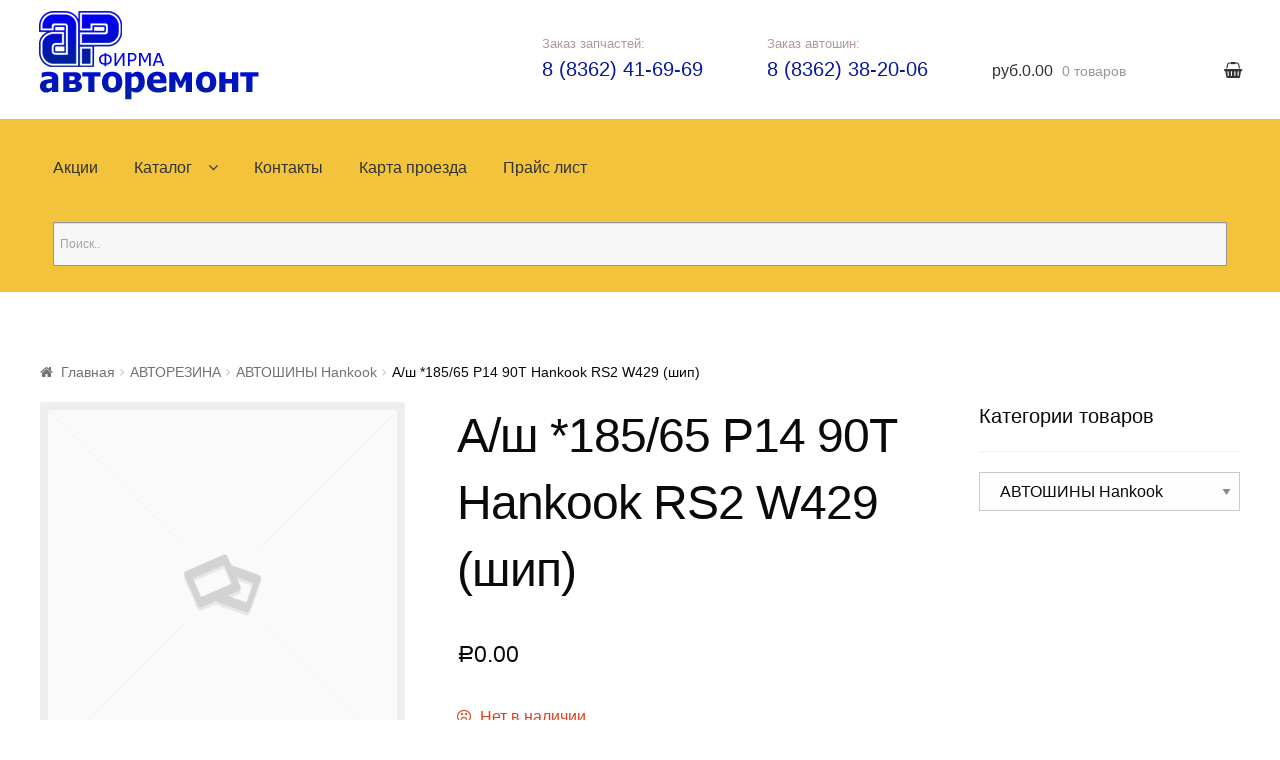

--- FILE ---
content_type: text/html; charset=UTF-8
request_url: https://avtoremont12.ru/product/a-sh-185-65-r14-90t-hankook-rs2-w429-ship-m/
body_size: 17026
content:
<!doctype html>
<html lang="ru-RU">
<head>
    <meta charset="UTF-8">
    <meta name="viewport" content="width=device-width, initial-scale=1, maximum-scale=1.0, user-scalable=no">
    <link rel="profile" href="http://gmpg.org/xfn/11">
    <link rel="pingback" href="https://avtoremont12.ru/xmlrpc.php">

    <link rel="shortcut icon" href="/wp-content/themes/storefront/images/favicon/favicon.ico" type="image/x-icon"/>
    <link rel="apple-touch-icon" sizes="57x57"
          href="/wp-content/themes/storefront/images/favicon/apple-touch-icon-57x57.png">
    <link rel="apple-touch-icon" sizes="60x60"
          href="/wp-content/themes/storefront/images/favicon/apple-touch-icon-60x60.png">
    <link rel="apple-touch-icon" sizes="72x72"
          href="/wp-content/themes/storefront/images/favicon/apple-touch-icon-72x72.png">
    <link rel="apple-touch-icon" sizes="76x76"
          href="/wp-content/themes/storefront/images/favicon/apple-touch-icon-76x76.png">
    <link rel="apple-touch-icon" sizes="114x114"
          href="/wp-content/themes/storefront/images/favicon/apple-touch-icon-114x114.png">
    <link rel="apple-touch-icon" sizes="120x120"
          href="/wp-content/themes/storefront/images/favicon/apple-touch-icon-120x120.png">
    <link rel="apple-touch-icon" sizes="144x144"
          href="/wp-content/themes/storefront/images/favicon/apple-touch-icon-144x144.png">
    <link rel="apple-touch-icon" sizes="152x152"
          href="/wp-content/themes/storefront/images/favicon/apple-touch-icon-152x152.png">
    <link rel="apple-touch-icon" sizes="180x180"
          href="/wp-content/themes/storefront/images/favicon/apple-touch-icon-180x180.png">
    <link rel="icon" type="image/png" href="/wp-content/themes/storefront/images/favicon/favicon-16x16.png"
          sizes="16x16">
    <link rel="icon" type="image/png" href="/wp-content/themes/storefront/images/favicon/favicon-32x32.png"
          sizes="32x32">
    <link rel="icon" type="image/png" href="/wp-content/themes/storefront/images/favicon/favicon-96x96.png"
          sizes="96x96">
    <link rel="icon" type="image/png" href="/wp-content/themes/storefront/images/favicon/android-chrome-192x192.png"
          sizes="192x192">
    <meta name="msapplication-square70x70logo" content="/wp-content/themes/storefront/images/favicon/smalltile.png"/>
    <meta name="msapplication-square150x150logo" content="/wp-content/themes/storefront/images/favicon/mediumtile.png"/>
    <meta name="msapplication-wide310x150logo" content="/wp-content/themes/storefront/images/favicon/widetile.png"/>
    <meta name="msapplication-square310x310logo" content="/wp-content/themes/storefront/images/favicon/largetile.png"/>

    <title>А/ш  *185/65 Р14  90Т Hankook RS2  W429 (шип) &#8211; «Фирма Авторемонт»</title>
<meta name='robots' content='max-image-preview:large' />
<link rel='dns-prefetch' href='//fonts.googleapis.com' />
<link rel="alternate" type="application/rss+xml" title="«Фирма Авторемонт» &raquo; Лента" href="https://avtoremont12.ru/feed/" />
<link rel="alternate" type="application/rss+xml" title="«Фирма Авторемонт» &raquo; Лента комментариев" href="https://avtoremont12.ru/comments/feed/" />
<script type="text/javascript">
window._wpemojiSettings = {"baseUrl":"https:\/\/s.w.org\/images\/core\/emoji\/14.0.0\/72x72\/","ext":".png","svgUrl":"https:\/\/s.w.org\/images\/core\/emoji\/14.0.0\/svg\/","svgExt":".svg","source":{"concatemoji":"https:\/\/avtoremont12.ru\/wp-includes\/js\/wp-emoji-release.min.js?ver=6.3.7"}};
/*! This file is auto-generated */
!function(i,n){var o,s,e;function c(e){try{var t={supportTests:e,timestamp:(new Date).valueOf()};sessionStorage.setItem(o,JSON.stringify(t))}catch(e){}}function p(e,t,n){e.clearRect(0,0,e.canvas.width,e.canvas.height),e.fillText(t,0,0);var t=new Uint32Array(e.getImageData(0,0,e.canvas.width,e.canvas.height).data),r=(e.clearRect(0,0,e.canvas.width,e.canvas.height),e.fillText(n,0,0),new Uint32Array(e.getImageData(0,0,e.canvas.width,e.canvas.height).data));return t.every(function(e,t){return e===r[t]})}function u(e,t,n){switch(t){case"flag":return n(e,"\ud83c\udff3\ufe0f\u200d\u26a7\ufe0f","\ud83c\udff3\ufe0f\u200b\u26a7\ufe0f")?!1:!n(e,"\ud83c\uddfa\ud83c\uddf3","\ud83c\uddfa\u200b\ud83c\uddf3")&&!n(e,"\ud83c\udff4\udb40\udc67\udb40\udc62\udb40\udc65\udb40\udc6e\udb40\udc67\udb40\udc7f","\ud83c\udff4\u200b\udb40\udc67\u200b\udb40\udc62\u200b\udb40\udc65\u200b\udb40\udc6e\u200b\udb40\udc67\u200b\udb40\udc7f");case"emoji":return!n(e,"\ud83e\udef1\ud83c\udffb\u200d\ud83e\udef2\ud83c\udfff","\ud83e\udef1\ud83c\udffb\u200b\ud83e\udef2\ud83c\udfff")}return!1}function f(e,t,n){var r="undefined"!=typeof WorkerGlobalScope&&self instanceof WorkerGlobalScope?new OffscreenCanvas(300,150):i.createElement("canvas"),a=r.getContext("2d",{willReadFrequently:!0}),o=(a.textBaseline="top",a.font="600 32px Arial",{});return e.forEach(function(e){o[e]=t(a,e,n)}),o}function t(e){var t=i.createElement("script");t.src=e,t.defer=!0,i.head.appendChild(t)}"undefined"!=typeof Promise&&(o="wpEmojiSettingsSupports",s=["flag","emoji"],n.supports={everything:!0,everythingExceptFlag:!0},e=new Promise(function(e){i.addEventListener("DOMContentLoaded",e,{once:!0})}),new Promise(function(t){var n=function(){try{var e=JSON.parse(sessionStorage.getItem(o));if("object"==typeof e&&"number"==typeof e.timestamp&&(new Date).valueOf()<e.timestamp+604800&&"object"==typeof e.supportTests)return e.supportTests}catch(e){}return null}();if(!n){if("undefined"!=typeof Worker&&"undefined"!=typeof OffscreenCanvas&&"undefined"!=typeof URL&&URL.createObjectURL&&"undefined"!=typeof Blob)try{var e="postMessage("+f.toString()+"("+[JSON.stringify(s),u.toString(),p.toString()].join(",")+"));",r=new Blob([e],{type:"text/javascript"}),a=new Worker(URL.createObjectURL(r),{name:"wpTestEmojiSupports"});return void(a.onmessage=function(e){c(n=e.data),a.terminate(),t(n)})}catch(e){}c(n=f(s,u,p))}t(n)}).then(function(e){for(var t in e)n.supports[t]=e[t],n.supports.everything=n.supports.everything&&n.supports[t],"flag"!==t&&(n.supports.everythingExceptFlag=n.supports.everythingExceptFlag&&n.supports[t]);n.supports.everythingExceptFlag=n.supports.everythingExceptFlag&&!n.supports.flag,n.DOMReady=!1,n.readyCallback=function(){n.DOMReady=!0}}).then(function(){return e}).then(function(){var e;n.supports.everything||(n.readyCallback(),(e=n.source||{}).concatemoji?t(e.concatemoji):e.wpemoji&&e.twemoji&&(t(e.twemoji),t(e.wpemoji)))}))}((window,document),window._wpemojiSettings);
</script>
<style type="text/css">
img.wp-smiley,
img.emoji {
	display: inline !important;
	border: none !important;
	box-shadow: none !important;
	height: 1em !important;
	width: 1em !important;
	margin: 0 0.07em !important;
	vertical-align: -0.1em !important;
	background: none !important;
	padding: 0 !important;
}
</style>
	<link rel='stylesheet' id='wp-block-library-css' href='https://avtoremont12.ru/wp-includes/css/dist/block-library/style.min.css?ver=6.3.7' type='text/css' media='all' />
<style id='classic-theme-styles-inline-css' type='text/css'>
/*! This file is auto-generated */
.wp-block-button__link{color:#fff;background-color:#32373c;border-radius:9999px;box-shadow:none;text-decoration:none;padding:calc(.667em + 2px) calc(1.333em + 2px);font-size:1.125em}.wp-block-file__button{background:#32373c;color:#fff;text-decoration:none}
</style>
<style id='global-styles-inline-css' type='text/css'>
body{--wp--preset--color--black: #000000;--wp--preset--color--cyan-bluish-gray: #abb8c3;--wp--preset--color--white: #ffffff;--wp--preset--color--pale-pink: #f78da7;--wp--preset--color--vivid-red: #cf2e2e;--wp--preset--color--luminous-vivid-orange: #ff6900;--wp--preset--color--luminous-vivid-amber: #fcb900;--wp--preset--color--light-green-cyan: #7bdcb5;--wp--preset--color--vivid-green-cyan: #00d084;--wp--preset--color--pale-cyan-blue: #8ed1fc;--wp--preset--color--vivid-cyan-blue: #0693e3;--wp--preset--color--vivid-purple: #9b51e0;--wp--preset--gradient--vivid-cyan-blue-to-vivid-purple: linear-gradient(135deg,rgba(6,147,227,1) 0%,rgb(155,81,224) 100%);--wp--preset--gradient--light-green-cyan-to-vivid-green-cyan: linear-gradient(135deg,rgb(122,220,180) 0%,rgb(0,208,130) 100%);--wp--preset--gradient--luminous-vivid-amber-to-luminous-vivid-orange: linear-gradient(135deg,rgba(252,185,0,1) 0%,rgba(255,105,0,1) 100%);--wp--preset--gradient--luminous-vivid-orange-to-vivid-red: linear-gradient(135deg,rgba(255,105,0,1) 0%,rgb(207,46,46) 100%);--wp--preset--gradient--very-light-gray-to-cyan-bluish-gray: linear-gradient(135deg,rgb(238,238,238) 0%,rgb(169,184,195) 100%);--wp--preset--gradient--cool-to-warm-spectrum: linear-gradient(135deg,rgb(74,234,220) 0%,rgb(151,120,209) 20%,rgb(207,42,186) 40%,rgb(238,44,130) 60%,rgb(251,105,98) 80%,rgb(254,248,76) 100%);--wp--preset--gradient--blush-light-purple: linear-gradient(135deg,rgb(255,206,236) 0%,rgb(152,150,240) 100%);--wp--preset--gradient--blush-bordeaux: linear-gradient(135deg,rgb(254,205,165) 0%,rgb(254,45,45) 50%,rgb(107,0,62) 100%);--wp--preset--gradient--luminous-dusk: linear-gradient(135deg,rgb(255,203,112) 0%,rgb(199,81,192) 50%,rgb(65,88,208) 100%);--wp--preset--gradient--pale-ocean: linear-gradient(135deg,rgb(255,245,203) 0%,rgb(182,227,212) 50%,rgb(51,167,181) 100%);--wp--preset--gradient--electric-grass: linear-gradient(135deg,rgb(202,248,128) 0%,rgb(113,206,126) 100%);--wp--preset--gradient--midnight: linear-gradient(135deg,rgb(2,3,129) 0%,rgb(40,116,252) 100%);--wp--preset--font-size--small: 13px;--wp--preset--font-size--medium: 20px;--wp--preset--font-size--large: 36px;--wp--preset--font-size--x-large: 42px;--wp--preset--spacing--20: 0.44rem;--wp--preset--spacing--30: 0.67rem;--wp--preset--spacing--40: 1rem;--wp--preset--spacing--50: 1.5rem;--wp--preset--spacing--60: 2.25rem;--wp--preset--spacing--70: 3.38rem;--wp--preset--spacing--80: 5.06rem;--wp--preset--shadow--natural: 6px 6px 9px rgba(0, 0, 0, 0.2);--wp--preset--shadow--deep: 12px 12px 50px rgba(0, 0, 0, 0.4);--wp--preset--shadow--sharp: 6px 6px 0px rgba(0, 0, 0, 0.2);--wp--preset--shadow--outlined: 6px 6px 0px -3px rgba(255, 255, 255, 1), 6px 6px rgba(0, 0, 0, 1);--wp--preset--shadow--crisp: 6px 6px 0px rgba(0, 0, 0, 1);}:where(.is-layout-flex){gap: 0.5em;}:where(.is-layout-grid){gap: 0.5em;}body .is-layout-flow > .alignleft{float: left;margin-inline-start: 0;margin-inline-end: 2em;}body .is-layout-flow > .alignright{float: right;margin-inline-start: 2em;margin-inline-end: 0;}body .is-layout-flow > .aligncenter{margin-left: auto !important;margin-right: auto !important;}body .is-layout-constrained > .alignleft{float: left;margin-inline-start: 0;margin-inline-end: 2em;}body .is-layout-constrained > .alignright{float: right;margin-inline-start: 2em;margin-inline-end: 0;}body .is-layout-constrained > .aligncenter{margin-left: auto !important;margin-right: auto !important;}body .is-layout-constrained > :where(:not(.alignleft):not(.alignright):not(.alignfull)){max-width: var(--wp--style--global--content-size);margin-left: auto !important;margin-right: auto !important;}body .is-layout-constrained > .alignwide{max-width: var(--wp--style--global--wide-size);}body .is-layout-flex{display: flex;}body .is-layout-flex{flex-wrap: wrap;align-items: center;}body .is-layout-flex > *{margin: 0;}body .is-layout-grid{display: grid;}body .is-layout-grid > *{margin: 0;}:where(.wp-block-columns.is-layout-flex){gap: 2em;}:where(.wp-block-columns.is-layout-grid){gap: 2em;}:where(.wp-block-post-template.is-layout-flex){gap: 1.25em;}:where(.wp-block-post-template.is-layout-grid){gap: 1.25em;}.has-black-color{color: var(--wp--preset--color--black) !important;}.has-cyan-bluish-gray-color{color: var(--wp--preset--color--cyan-bluish-gray) !important;}.has-white-color{color: var(--wp--preset--color--white) !important;}.has-pale-pink-color{color: var(--wp--preset--color--pale-pink) !important;}.has-vivid-red-color{color: var(--wp--preset--color--vivid-red) !important;}.has-luminous-vivid-orange-color{color: var(--wp--preset--color--luminous-vivid-orange) !important;}.has-luminous-vivid-amber-color{color: var(--wp--preset--color--luminous-vivid-amber) !important;}.has-light-green-cyan-color{color: var(--wp--preset--color--light-green-cyan) !important;}.has-vivid-green-cyan-color{color: var(--wp--preset--color--vivid-green-cyan) !important;}.has-pale-cyan-blue-color{color: var(--wp--preset--color--pale-cyan-blue) !important;}.has-vivid-cyan-blue-color{color: var(--wp--preset--color--vivid-cyan-blue) !important;}.has-vivid-purple-color{color: var(--wp--preset--color--vivid-purple) !important;}.has-black-background-color{background-color: var(--wp--preset--color--black) !important;}.has-cyan-bluish-gray-background-color{background-color: var(--wp--preset--color--cyan-bluish-gray) !important;}.has-white-background-color{background-color: var(--wp--preset--color--white) !important;}.has-pale-pink-background-color{background-color: var(--wp--preset--color--pale-pink) !important;}.has-vivid-red-background-color{background-color: var(--wp--preset--color--vivid-red) !important;}.has-luminous-vivid-orange-background-color{background-color: var(--wp--preset--color--luminous-vivid-orange) !important;}.has-luminous-vivid-amber-background-color{background-color: var(--wp--preset--color--luminous-vivid-amber) !important;}.has-light-green-cyan-background-color{background-color: var(--wp--preset--color--light-green-cyan) !important;}.has-vivid-green-cyan-background-color{background-color: var(--wp--preset--color--vivid-green-cyan) !important;}.has-pale-cyan-blue-background-color{background-color: var(--wp--preset--color--pale-cyan-blue) !important;}.has-vivid-cyan-blue-background-color{background-color: var(--wp--preset--color--vivid-cyan-blue) !important;}.has-vivid-purple-background-color{background-color: var(--wp--preset--color--vivid-purple) !important;}.has-black-border-color{border-color: var(--wp--preset--color--black) !important;}.has-cyan-bluish-gray-border-color{border-color: var(--wp--preset--color--cyan-bluish-gray) !important;}.has-white-border-color{border-color: var(--wp--preset--color--white) !important;}.has-pale-pink-border-color{border-color: var(--wp--preset--color--pale-pink) !important;}.has-vivid-red-border-color{border-color: var(--wp--preset--color--vivid-red) !important;}.has-luminous-vivid-orange-border-color{border-color: var(--wp--preset--color--luminous-vivid-orange) !important;}.has-luminous-vivid-amber-border-color{border-color: var(--wp--preset--color--luminous-vivid-amber) !important;}.has-light-green-cyan-border-color{border-color: var(--wp--preset--color--light-green-cyan) !important;}.has-vivid-green-cyan-border-color{border-color: var(--wp--preset--color--vivid-green-cyan) !important;}.has-pale-cyan-blue-border-color{border-color: var(--wp--preset--color--pale-cyan-blue) !important;}.has-vivid-cyan-blue-border-color{border-color: var(--wp--preset--color--vivid-cyan-blue) !important;}.has-vivid-purple-border-color{border-color: var(--wp--preset--color--vivid-purple) !important;}.has-vivid-cyan-blue-to-vivid-purple-gradient-background{background: var(--wp--preset--gradient--vivid-cyan-blue-to-vivid-purple) !important;}.has-light-green-cyan-to-vivid-green-cyan-gradient-background{background: var(--wp--preset--gradient--light-green-cyan-to-vivid-green-cyan) !important;}.has-luminous-vivid-amber-to-luminous-vivid-orange-gradient-background{background: var(--wp--preset--gradient--luminous-vivid-amber-to-luminous-vivid-orange) !important;}.has-luminous-vivid-orange-to-vivid-red-gradient-background{background: var(--wp--preset--gradient--luminous-vivid-orange-to-vivid-red) !important;}.has-very-light-gray-to-cyan-bluish-gray-gradient-background{background: var(--wp--preset--gradient--very-light-gray-to-cyan-bluish-gray) !important;}.has-cool-to-warm-spectrum-gradient-background{background: var(--wp--preset--gradient--cool-to-warm-spectrum) !important;}.has-blush-light-purple-gradient-background{background: var(--wp--preset--gradient--blush-light-purple) !important;}.has-blush-bordeaux-gradient-background{background: var(--wp--preset--gradient--blush-bordeaux) !important;}.has-luminous-dusk-gradient-background{background: var(--wp--preset--gradient--luminous-dusk) !important;}.has-pale-ocean-gradient-background{background: var(--wp--preset--gradient--pale-ocean) !important;}.has-electric-grass-gradient-background{background: var(--wp--preset--gradient--electric-grass) !important;}.has-midnight-gradient-background{background: var(--wp--preset--gradient--midnight) !important;}.has-small-font-size{font-size: var(--wp--preset--font-size--small) !important;}.has-medium-font-size{font-size: var(--wp--preset--font-size--medium) !important;}.has-large-font-size{font-size: var(--wp--preset--font-size--large) !important;}.has-x-large-font-size{font-size: var(--wp--preset--font-size--x-large) !important;}
.wp-block-navigation a:where(:not(.wp-element-button)){color: inherit;}
:where(.wp-block-post-template.is-layout-flex){gap: 1.25em;}:where(.wp-block-post-template.is-layout-grid){gap: 1.25em;}
:where(.wp-block-columns.is-layout-flex){gap: 2em;}:where(.wp-block-columns.is-layout-grid){gap: 2em;}
.wp-block-pullquote{font-size: 1.5em;line-height: 1.6;}
</style>
<link rel='stylesheet' id='photoswipe-css' href='https://avtoremont12.ru/wp-content/plugins/woocommerce/assets/css/photoswipe/photoswipe.css?ver=3.2.6' type='text/css' media='all' />
<link rel='stylesheet' id='photoswipe-default-skin-css' href='https://avtoremont12.ru/wp-content/plugins/woocommerce/assets/css/photoswipe/default-skin/default-skin.css?ver=3.2.6' type='text/css' media='all' />
<link rel='stylesheet' id='aws-style-css' href='https://avtoremont12.ru/wp-content/plugins/advanced-woo-search/assets/css/common.css?ver=1.33' type='text/css' media='all' />
<link rel='stylesheet' id='zi-woo-hide-price-cart-css' href='https://avtoremont12.ru/wp-content/plugins/zi-hide-price-and-add-to-cart-for-woocommerce/public/css/zi-woo-hide-price-cart-public.css?ver=1.5.0' type='text/css' media='all' />
<link rel='stylesheet' id='storefront-style-css' href='https://avtoremont12.ru/wp-content/themes/storefront/style.css?ver=2.2.7' type='text/css' media='all' />
<style id='storefront-style-inline-css' type='text/css'>

			.main-navigation ul li a,
			.site-title a,
			ul.menu li a,
			.site-branding h1 a,
			.site-footer .storefront-handheld-footer-bar a:not(.button),
			button.menu-toggle,
			button.menu-toggle:hover {
				color: #333333;
			}

			button.menu-toggle,
			button.menu-toggle:hover {
				border-color: #333333;
			}

			.main-navigation ul li a:hover,
			.main-navigation ul li:hover > a,
			.site-title a:hover,
			a.cart-contents:hover,
			.site-header-cart .widget_shopping_cart a:hover,
			.site-header-cart:hover > li > a,
			.site-header ul.menu li.current-menu-item > a {
				color: #747474;
			}

			table th {
				background-color: #f8f8f8;
			}

			table tbody td {
				background-color: #fdfdfd;
			}

			table tbody tr:nth-child(2n) td,
			fieldset,
			fieldset legend {
				background-color: #fbfbfb;
			}

			.site-header,
			.secondary-navigation ul ul,
			.main-navigation ul.menu > li.menu-item-has-children:after,
			.secondary-navigation ul.menu ul,
			.storefront-handheld-footer-bar,
			.storefront-handheld-footer-bar ul li > a,
			.storefront-handheld-footer-bar ul li.search .site-search,
			button.menu-toggle,
			button.menu-toggle:hover {
				background-color: #ffffff;
			}

			p.site-description,
			.site-header,
			.storefront-handheld-footer-bar {
				color: #404040;
			}

			.storefront-handheld-footer-bar ul li.cart .count,
			button.menu-toggle:after,
			button.menu-toggle:before,
			button.menu-toggle span:before {
				background-color: #333333;
			}

			.storefront-handheld-footer-bar ul li.cart .count {
				color: #ffffff;
			}

			.storefront-handheld-footer-bar ul li.cart .count {
				border-color: #ffffff;
			}

			h1, h2, h3, h4, h5, h6 {
				color: #333333;
			}

			.widget h1 {
				border-bottom-color: #333333;
			}

			body,
			.secondary-navigation a,
			.onsale,
			.pagination .page-numbers li .page-numbers:not(.current), .woocommerce-pagination .page-numbers li .page-numbers:not(.current) {
				color: #6d6d6d;
			}

			.widget-area .widget a,
			.hentry .entry-header .posted-on a,
			.hentry .entry-header .byline a {
				color: #727272;
			}

			a  {
				color: #96588a;
			}

			a:focus,
			.button:focus,
			.button.alt:focus,
			.button.added_to_cart:focus,
			.button.wc-forward:focus,
			button:focus,
			input[type="button"]:focus,
			input[type="reset"]:focus,
			input[type="submit"]:focus {
				outline-color: #96588a;
			}

			button, input[type="button"], input[type="reset"], input[type="submit"], .button, .added_to_cart, .widget a.button, .site-header-cart .widget_shopping_cart a.button {
				background-color: #eeeeee;
				border-color: #eeeeee;
				color: #333333;
			}

			button:hover, input[type="button"]:hover, input[type="reset"]:hover, input[type="submit"]:hover, .button:hover, .added_to_cart:hover, .widget a.button:hover, .site-header-cart .widget_shopping_cart a.button:hover {
				background-color: #d5d5d5;
				border-color: #d5d5d5;
				color: #333333;
			}

			button.alt, input[type="button"].alt, input[type="reset"].alt, input[type="submit"].alt, .button.alt, .added_to_cart.alt, .widget-area .widget a.button.alt, .added_to_cart, .widget a.button.checkout {
				background-color: #333333;
				border-color: #333333;
				color: #ffffff;
			}

			button.alt:hover, input[type="button"].alt:hover, input[type="reset"].alt:hover, input[type="submit"].alt:hover, .button.alt:hover, .added_to_cart.alt:hover, .widget-area .widget a.button.alt:hover, .added_to_cart:hover, .widget a.button.checkout:hover {
				background-color: #1a1a1a;
				border-color: #1a1a1a;
				color: #ffffff;
			}

			.pagination .page-numbers li .page-numbers.current, .woocommerce-pagination .page-numbers li .page-numbers.current {
				background-color: #e6e6e6;
				color: #636363;
			}

			#comments .comment-list .comment-content .comment-text {
				background-color: #f8f8f8;
			}

			.site-footer {
				background-color: #f0f0f0;
				color: #6d6d6d;
			}

			.site-footer a:not(.button) {
				color: #333333;
			}

			.site-footer h1, .site-footer h2, .site-footer h3, .site-footer h4, .site-footer h5, .site-footer h6 {
				color: #333333;
			}

			#order_review {
				background-color: #ffffff;
			}

			#payment .payment_methods > li .payment_box,
			#payment .place-order {
				background-color: #fafafa;
			}

			#payment .payment_methods > li:not(.woocommerce-notice) {
				background-color: #f5f5f5;
			}

			#payment .payment_methods > li:not(.woocommerce-notice):hover {
				background-color: #f0f0f0;
			}

			@media screen and ( min-width: 768px ) {
				.secondary-navigation ul.menu a:hover {
					color: #595959;
				}

				.secondary-navigation ul.menu a {
					color: #404040;
				}

				.site-header-cart .widget_shopping_cart,
				.main-navigation ul.menu ul.sub-menu,
				.main-navigation ul.nav-menu ul.children {
					background-color: #f0f0f0;
				}

				.site-header-cart .widget_shopping_cart .buttons,
				.site-header-cart .widget_shopping_cart .total {
					background-color: #f5f5f5;
				}

				.site-header {
					border-bottom-color: #f0f0f0;
				}
			}
</style>
<link rel='stylesheet' id='storefront-icons-css' href='https://avtoremont12.ru/wp-content/themes/storefront/assets/sass/base/icons.css?ver=2.2.7' type='text/css' media='all' />
<link rel='stylesheet' id='storefront-fonts-css' href='https://fonts.googleapis.com/css?family=Source+Sans+Pro:400,300,300italic,400italic,600,700,900&#038;subset=latin%2Clatin-ext' type='text/css' media='all' />
<link rel='stylesheet' id='main main-css' href='https://avtoremont12.ru/wp-content/themes/storefront/css/main.css?ver=20151257' type='text/css' media='all' />
<link rel='stylesheet' id='storefront-woocommerce-style-css' href='https://avtoremont12.ru/wp-content/themes/storefront/assets/sass/woocommerce/woocommerce.css?ver=2.2.7' type='text/css' media='all' />
<style id='storefront-woocommerce-style-inline-css' type='text/css'>

			a.cart-contents,
			.site-header-cart .widget_shopping_cart a {
				color: #333333;
			}

			table.cart td.product-remove,
			table.cart td.actions {
				border-top-color: #ffffff;
			}

			.woocommerce-tabs ul.tabs li.active a,
			ul.products li.product .price,
			.onsale,
			.widget_search form:before,
			.widget_product_search form:before {
				color: #6d6d6d;
			}

			.woocommerce-breadcrumb a,
			a.woocommerce-review-link,
			.product_meta a {
				color: #727272;
			}

			.onsale {
				border-color: #6d6d6d;
			}

			.star-rating span:before,
			.quantity .plus, .quantity .minus,
			p.stars a:hover:after,
			p.stars a:after,
			.star-rating span:before,
			#payment .payment_methods li input[type=radio]:first-child:checked+label:before {
				color: #96588a;
			}

			.widget_price_filter .ui-slider .ui-slider-range,
			.widget_price_filter .ui-slider .ui-slider-handle {
				background-color: #96588a;
			}

			.order_details {
				background-color: #f8f8f8;
			}

			.order_details > li {
				border-bottom: 1px dotted #e3e3e3;
			}

			.order_details:before,
			.order_details:after {
				background: -webkit-linear-gradient(transparent 0,transparent 0),-webkit-linear-gradient(135deg,#f8f8f8 33.33%,transparent 33.33%),-webkit-linear-gradient(45deg,#f8f8f8 33.33%,transparent 33.33%)
			}

			p.stars a:before,
			p.stars a:hover~a:before,
			p.stars.selected a.active~a:before {
				color: #6d6d6d;
			}

			p.stars.selected a.active:before,
			p.stars:hover a:before,
			p.stars.selected a:not(.active):before,
			p.stars.selected a.active:before {
				color: #96588a;
			}

			.single-product div.product .woocommerce-product-gallery .woocommerce-product-gallery__trigger {
				background-color: #eeeeee;
				color: #333333;
			}

			.single-product div.product .woocommerce-product-gallery .woocommerce-product-gallery__trigger:hover {
				background-color: #d5d5d5;
				border-color: #d5d5d5;
				color: #333333;
			}

			.button.loading {
				color: #eeeeee;
			}

			.button.loading:hover {
				background-color: #eeeeee;
			}

			.button.loading:after {
				color: #333333;
			}

			@media screen and ( min-width: 768px ) {
				.site-header-cart .widget_shopping_cart,
				.site-header .product_list_widget li .quantity {
					color: #404040;
				}
			}
</style>
<script type='text/javascript' src='https://avtoremont12.ru/wp-includes/js/jquery/jquery.min.js?ver=3.7.0' id='jquery-core-js'></script>
<script type='text/javascript' src='https://avtoremont12.ru/wp-includes/js/jquery/jquery-migrate.min.js?ver=3.4.1' id='jquery-migrate-js'></script>
<script type='text/javascript' src='https://avtoremont12.ru/wp-content/plugins/zi-hide-price-and-add-to-cart-for-woocommerce/public/js/zi-woo-hide-price-cart-public.js?ver=1.5.0' id='zi-woo-hide-price-cart-js'></script>
<link rel="https://api.w.org/" href="https://avtoremont12.ru/wp-json/" /><link rel="alternate" type="application/json" href="https://avtoremont12.ru/wp-json/wp/v2/product/192225" /><link rel="EditURI" type="application/rsd+xml" title="RSD" href="https://avtoremont12.ru/xmlrpc.php?rsd" />
<meta name="generator" content="WordPress 6.3.7" />
<meta name="generator" content="WooCommerce 3.2.6" />
<link rel="canonical" href="https://avtoremont12.ru/product/a-sh-185-65-r14-90t-hankook-rs2-w429-ship-m/" />
<link rel='shortlink' href='https://avtoremont12.ru/?p=192225' />
<link rel="alternate" type="application/json+oembed" href="https://avtoremont12.ru/wp-json/oembed/1.0/embed?url=https%3A%2F%2Favtoremont12.ru%2Fproduct%2Fa-sh-185-65-r14-90t-hankook-rs2-w429-ship-m%2F" />
<link rel="alternate" type="text/xml+oembed" href="https://avtoremont12.ru/wp-json/oembed/1.0/embed?url=https%3A%2F%2Favtoremont12.ru%2Fproduct%2Fa-sh-185-65-r14-90t-hankook-rs2-w429-ship-m%2F&#038;format=xml" />
	<style type="text/css">
		/* @font-face { font-family: "Rubl Sign"; src: url(https://avtoremont12.ru/wp-content/plugins/saphali-woocommerce-lite/ruble.eot); } */
		
		@font-face { font-family: "rub-arial-regular"; src: url("https://avtoremont12.ru/wp-content/plugins/saphali-woocommerce-lite/ruble-simb.woff"), url("https://avtoremont12.ru/wp-content/plugins/saphali-woocommerce-lite/ruble-simb.ttf");
		}
		span.rur {
			font-family: rub-arial-regular;
			text-transform: uppercase;
		}
		span.rur span { display: none; }

		/* span.rur { font-family: "Rubl Sign"; text-transform: uppercase;}
		span.rur:before {top: 0.06em;left: 0.55em;content: '\2013'; position: relative;} */
	</style>
		

<!-- Saphali Lite Version -->
<meta name="generator" content="Saphali Lite 1.8.1" />

	<noscript><style>.woocommerce-product-gallery{ opacity: 1 !important; }</style></noscript>
	<style>button#responsive-menu-button,
#responsive-menu-container {
    display: none;
    -webkit-text-size-adjust: 100%;
}

@media screen and (max-width: 1024px) {

    #responsive-menu-container {
        display: block;
    }

    #responsive-menu-container {
        position: fixed;
        top: 0;
        bottom: 0;
        z-index: 99998;
        padding-bottom: 5px;
        margin-bottom: -5px;
        outline: 1px solid transparent;
        overflow-y: auto;
        overflow-x: hidden;
    }

    #responsive-menu-container .responsive-menu-search-box {
        width: 100%;
        padding: 0 2%;
        border-radius: 2px;
        height: 50px;
        -webkit-appearance: none;
    }

    #responsive-menu-container.push-left,
    #responsive-menu-container.slide-left {
        transform: translateX(-100%);
        -ms-transform: translateX(-100%);
        -webkit-transform: translateX(-100%);
        -moz-transform: translateX(-100%);
    }

    .responsive-menu-open #responsive-menu-container.push-left,
    .responsive-menu-open #responsive-menu-container.slide-left {
        transform: translateX(0);
        -ms-transform: translateX(0);
        -webkit-transform: translateX(0);
        -moz-transform: translateX(0);
    }

    #responsive-menu-container.push-top,
    #responsive-menu-container.slide-top {
        transform: translateY(-100%);
        -ms-transform: translateY(-100%);
        -webkit-transform: translateY(-100%);
        -moz-transform: translateY(-100%);
    }

    .responsive-menu-open #responsive-menu-container.push-top,
    .responsive-menu-open #responsive-menu-container.slide-top {
        transform: translateY(0);
        -ms-transform: translateY(0);
        -webkit-transform: translateY(0);
        -moz-transform: translateY(0);
    }

    #responsive-menu-container.push-right,
    #responsive-menu-container.slide-right {
        transform: translateX(100%);
        -ms-transform: translateX(100%);
        -webkit-transform: translateX(100%);
        -moz-transform: translateX(100%);
    }

    .responsive-menu-open #responsive-menu-container.push-right,
    .responsive-menu-open #responsive-menu-container.slide-right {
        transform: translateX(0);
        -ms-transform: translateX(0);
        -webkit-transform: translateX(0);
        -moz-transform: translateX(0);
    }

    #responsive-menu-container.push-bottom,
    #responsive-menu-container.slide-bottom {
        transform: translateY(100%);
        -ms-transform: translateY(100%);
        -webkit-transform: translateY(100%);
        -moz-transform: translateY(100%);
    }

    .responsive-menu-open #responsive-menu-container.push-bottom,
    .responsive-menu-open #responsive-menu-container.slide-bottom {
        transform: translateY(0);
        -ms-transform: translateY(0);
        -webkit-transform: translateY(0);
        -moz-transform: translateY(0);
    }

    #responsive-menu-container,
    #responsive-menu-container:before,
    #responsive-menu-container:after,
    #responsive-menu-container *,
    #responsive-menu-container *:before,
    #responsive-menu-container *:after {
         box-sizing: border-box;
         margin: 0;
         padding: 0;
    }

    #responsive-menu-container #responsive-menu-search-box,
    #responsive-menu-container #responsive-menu-additional-content,
    #responsive-menu-container #responsive-menu-title {
        padding: 25px 5%;
    }

    #responsive-menu-container #responsive-menu,
    #responsive-menu-container #responsive-menu ul {
        width: 100%;
    }
    #responsive-menu-container #responsive-menu ul.responsive-menu-submenu {
        display: none;
    }

    #responsive-menu-container #responsive-menu ul.responsive-menu-submenu.responsive-menu-submenu-open {
         display: block;
    }

    #responsive-menu-container #responsive-menu ul.responsive-menu-submenu-depth-1 a.responsive-menu-item-link {
        padding-left: 10%;
    }

    #responsive-menu-container #responsive-menu ul.responsive-menu-submenu-depth-2 a.responsive-menu-item-link {
        padding-left: 15%;
    }

    #responsive-menu-container #responsive-menu ul.responsive-menu-submenu-depth-3 a.responsive-menu-item-link {
        padding-left: 20%;
    }

    #responsive-menu-container #responsive-menu ul.responsive-menu-submenu-depth-4 a.responsive-menu-item-link {
        padding-left: 25%;
    }

    #responsive-menu-container #responsive-menu ul.responsive-menu-submenu-depth-5 a.responsive-menu-item-link {
        padding-left: 30%;
    }

    #responsive-menu-container li.responsive-menu-item {
        width: 100%;
        list-style: none;
    }

    #responsive-menu-container li.responsive-menu-item a {
        width: 100%;
        display: block;
        text-decoration: none;
        padding: 0 5%;
        position: relative;
    }

    #responsive-menu-container li.responsive-menu-item a .fa {
        margin-right: 15px;
    }

    #responsive-menu-container li.responsive-menu-item a .responsive-menu-subarrow {
        position: absolute;
        top: 0;
        bottom: 0;
        text-align: center;
        overflow: hidden;
    }

    #responsive-menu-container li.responsive-menu-item a .responsive-menu-subarrow  .fa {
        margin-right: 0;
    }

    button#responsive-menu-button .responsive-menu-button-icon-inactive {
        display: none;
    }

    button#responsive-menu-button {
        z-index: 99999;
        display: none;
        overflow: hidden;
        outline: none;
    }

    button#responsive-menu-button img {
        max-width: 100%;
    }

    .responsive-menu-label {
        display: inline-block;
        font-weight: 600;
        margin: 0 5px;
        vertical-align: middle;
    }

    .responsive-menu-label .responsive-menu-button-text-open {
        display: none;
    }

    .responsive-menu-accessible {
        display: inline-block;
    }

    .responsive-menu-accessible .responsive-menu-box {
        display: inline-block;
        vertical-align: middle;
    }

    .responsive-menu-label.responsive-menu-label-top,
    .responsive-menu-label.responsive-menu-label-bottom
    {
        display: block;
        margin: 0 auto;
    }

    button#responsive-menu-button {
        padding: 0 0;
        display: inline-block;
        cursor: pointer;
        transition-property: opacity, filter;
        transition-duration: 0.15s;
        transition-timing-function: linear;
        font: inherit;
        color: inherit;
        text-transform: none;
        background-color: transparent;
        border: 0;
        margin: 0;
        overflow: visible;
    }

    .responsive-menu-box {
        width: 25px;
        height: 19px;
        display: inline-block;
        position: relative;
    }

    .responsive-menu-inner {
        display: block;
        top: 50%;
        margin-top: -1.5px;
    }

    .responsive-menu-inner,
    .responsive-menu-inner::before,
    .responsive-menu-inner::after {
         width: 25px;
         height: 3px;
         background-color: #000000;
         border-radius: 4px;
         position: absolute;
         transition-property: transform;
         transition-duration: 0.15s;
         transition-timing-function: ease;
    }

    .responsive-menu-open .responsive-menu-inner,
    .responsive-menu-open .responsive-menu-inner::before,
    .responsive-menu-open .responsive-menu-inner::after {
        background-color: #000000;
    }

    button#responsive-menu-button:hover .responsive-menu-inner,
    button#responsive-menu-button:hover .responsive-menu-inner::before,
    button#responsive-menu-button:hover .responsive-menu-inner::after,
    button#responsive-menu-button:hover .responsive-menu-open .responsive-menu-inner,
    button#responsive-menu-button:hover .responsive-menu-open .responsive-menu-inner::before,
    button#responsive-menu-button:hover .responsive-menu-open .responsive-menu-inner::after,
    button#responsive-menu-button:focus .responsive-menu-inner,
    button#responsive-menu-button:focus .responsive-menu-inner::before,
    button#responsive-menu-button:focus .responsive-menu-inner::after,
    button#responsive-menu-button:focus .responsive-menu-open .responsive-menu-inner,
    button#responsive-menu-button:focus .responsive-menu-open .responsive-menu-inner::before,
    button#responsive-menu-button:focus .responsive-menu-open .responsive-menu-inner::after {
        background-color: #000000;
    }

    .responsive-menu-inner::before,
    .responsive-menu-inner::after {
         content: "";
         display: block;
    }

    .responsive-menu-inner::before {
         top: -8px;
    }

    .responsive-menu-inner::after {
         bottom: -8px;
    }

            .responsive-menu-boring .responsive-menu-inner,
.responsive-menu-boring .responsive-menu-inner::before,
.responsive-menu-boring .responsive-menu-inner::after {
    transition-property: none;
}

.responsive-menu-boring.is-active .responsive-menu-inner {
    transform: rotate(45deg);
}

.responsive-menu-boring.is-active .responsive-menu-inner::before {
    top: 0;
    opacity: 0;
}

.responsive-menu-boring.is-active .responsive-menu-inner::after {
    bottom: 0;
    transform: rotate(-90deg);
}    
    button#responsive-menu-button {
        width: 55px;
        height: 55px;
        position: absolute;
        top: 55px;
        right: 5%;
                    background: #ffffff
            }

            .responsive-menu-open button#responsive-menu-button {
            background: #ffffff
        }
    
            .responsive-menu-open button#responsive-menu-button:hover,
        .responsive-menu-open button#responsive-menu-button:focus,
        button#responsive-menu-button:hover,
        button#responsive-menu-button:focus {
            background: #ffffff
        }
    
    button#responsive-menu-button .responsive-menu-box {
        color: #000000;
    }

    .responsive-menu-open button#responsive-menu-button .responsive-menu-box {
        color: #000000;
    }

    .responsive-menu-label {
        color: #ffffff;
        font-size: 14px;
        line-height: 13px;
            }

    button#responsive-menu-button {
        display: inline-block;
        transition: transform 0.5s, background-color 0.5s;
    }

            html.responsive-menu-open {
            cursor: pointer;
        }

        #responsive-menu-container {
            cursor: initial;
        }
    
    
    #responsive-menu-container {
        width: 75%;
        left: 0;
        transition: transform 0.5s;
        text-align: left;
                                            background: #ffffff;
            }

    #responsive-menu-container #responsive-menu-wrapper {
        background: #ffffff;
    }

    #responsive-menu-container #responsive-menu-additional-content {
        color: #ffffff;
    }

    #responsive-menu-container .responsive-menu-search-box {
        background: #ffffff;
        border: 2px solid #dadada;
        color: #333333;
    }

    #responsive-menu-container .responsive-menu-search-box:-ms-input-placeholder {
        color: #c7c7cd;
    }

    #responsive-menu-container .responsive-menu-search-box::-webkit-input-placeholder {
        color: #c7c7cd;
    }

    #responsive-menu-container .responsive-menu-search-box:-moz-placeholder {
        color: #c7c7cd;
        opacity: 1;
    }

    #responsive-menu-container .responsive-menu-search-box::-moz-placeholder {
        color: #c7c7cd;
        opacity: 1;
    }

    #responsive-menu-container .responsive-menu-item-link,
    #responsive-menu-container #responsive-menu-title,
    #responsive-menu-container .responsive-menu-subarrow {
        transition: background-color 0.5s, border-color 0.5s, color 0.5s;
    }

    #responsive-menu-container #responsive-menu-title {
        background-color: #ffffff;
        color: #ffffff;
        font-size: 13px;
    }

    #responsive-menu-container #responsive-menu-title a {
        color: #ffffff;
        font-size: 13px;
        text-decoration: none;
    }

    #responsive-menu-container #responsive-menu-title a:hover {
        color: #ffffff;
    }

    #responsive-menu-container #responsive-menu-title:hover {
        background-color: #ffffff;
        color: #ffffff;
    }

    #responsive-menu-container #responsive-menu-title:hover a {
        color: #ffffff;
    }

    #responsive-menu-container #responsive-menu-title #responsive-menu-title-image {
        display: inline-block;
        vertical-align: middle;
        margin-right: 15px;
    }

    #responsive-menu-container #responsive-menu > li.responsive-menu-item:first-child > a {
        border-top: 1px solid #ffffff;
    }

    #responsive-menu-container #responsive-menu li.responsive-menu-item .responsive-menu-item-link {
        font-size: 13px;
    }

    #responsive-menu-container #responsive-menu li.responsive-menu-item a {
        line-height: 40px;
        border-bottom: 1px solid #ffffff;
        color: #000000;
        background-color: #ffffff;
                    word-wrap: break-word;
            }

    #responsive-menu-container #responsive-menu li.responsive-menu-item a:hover {
        color: #000000;
        background-color: #3f3f3f;
        border-color: #ffffff;
    }

    #responsive-menu-container #responsive-menu li.responsive-menu-item a:hover .responsive-menu-subarrow {
        color: #ffffff;
        border-color: #3f3f3f;
        background-color: #3f3f3f;
    }

    #responsive-menu-container #responsive-menu li.responsive-menu-item a:hover .responsive-menu-subarrow.responsive-menu-subarrow-active {
        color: #ffffff;
        border-color: #3f3f3f;
        background-color: #3f3f3f;
    }

    #responsive-menu-container #responsive-menu li.responsive-menu-item a .responsive-menu-subarrow {
        right: 0;
        height: 40px;
        line-height: 40px;
        width: 40px;
        color: #ffffff;
        border-left: 1px solid #212121;
        background-color: #212121;
    }

    #responsive-menu-container #responsive-menu li.responsive-menu-item a .responsive-menu-subarrow.responsive-menu-subarrow-active {
        color: #ffffff;
        border-color: #212121;
        background-color: #212121;
    }

    #responsive-menu-container #responsive-menu li.responsive-menu-item a .responsive-menu-subarrow.responsive-menu-subarrow-active:hover {
        color: #ffffff;
        border-color: #3f3f3f;
        background-color: #3f3f3f;
    }

    #responsive-menu-container #responsive-menu li.responsive-menu-item a .responsive-menu-subarrow:hover {
        color: #ffffff;
        border-color: #3f3f3f;
        background-color: #3f3f3f;
    }

    #responsive-menu-container #responsive-menu li.responsive-menu-current-item > .responsive-menu-item-link {
        background-color: #ffffff;
        color: #000000;
        border-color: #ffffff;
    }

    #responsive-menu-container #responsive-menu li.responsive-menu-current-item > .responsive-menu-item-link:hover {
        background-color: #3f3f3f;
        color: #000000;
        border-color: #3f3f3f;
    }

    
            #site-navigation {
            display: none !important;
        }
    }</style></head>

<body class="product-template-default single single-product postid-192225 woocommerce woocommerce-page right-sidebar woocommerce-active responsive-menu-slide-left">


<div id="page" class="hfeed site ">
    
    <header id="masthead" class="b-header site-header" role="banner" style="">
        <div>
            <div class="b-header__container js-main-header">
                <div class="b-header__content">
                    <div class="b-header__logo b-logo">
                        <a href="/" class="b-logo__link"></a>
                    </div>

                    <div class="b-header__cart">
                        <div class="b-header__phone-container">
                            <p class="b-header__phone-title">Заказ запчастей:</p>
                            <a href="tel:8(8362)41-69-69" class="b-header__phone">8 (8362) 41-69-69</a>
                        </div>
                        <div class="b-header__phone-container">
                            <p class="b-header__phone-title">Заказ автошин:</p>
                            <a href="tel:8(8362)38-20-06" class="b-header__phone">8 (8362) 38-20-06</a>
                        </div>

                                                    <ul id="site-header-cart" class="site-header-cart menu">
                                <li class="">
                                    			<a class="cart-contents" href="https://avtoremont12.ru/?page_id=11886" title="Посмотреть вашу корзину">
				<span class="amount">&#x440;&#x443;&#x431;.0.00</span> <span class="count">0 товаров</span>
			</a>
		                                </li>
                                <li>
                                    <div class="widget woocommerce widget_shopping_cart"><div class="widget_shopping_cart_content"></div></div>                                </li>
                            </ul>
                                                </div>
                    <div class="clear"></div>
                </div>
            </div>
        </div>
    </header><!-- #masthead -->
    <div class="b-header__navigation">
        <div class="row expanded">
            <nav id="site-navigation" class="main-navigation large-18 columns" role="navigation"
                 aria-label="Основное меню">
                <button class="menu-toggle" aria-controls="site-navigation" aria-expanded="false">
                    <span>Меню</span>
                </button>
                <div class="primary-navigation"><ul id="menu-main-menu" class="menu"><li id="menu-item-11907" class="menu-item menu-item-type-post_type menu-item-object-page menu-item-11907"><a href="https://avtoremont12.ru/aktsii/">Акции</a></li>
<li id="menu-item-53703" class="menu-item menu-item-type-post_type menu-item-object-page menu-item-has-children current_page_parent menu-item-53703"><a href="https://avtoremont12.ru/shop/">Каталог</a>
<ul class="sub-menu">
	<li id="menu-item-53653" class="menu-item menu-item-type-taxonomy menu-item-object-product_cat current-product-ancestor menu-item-53653"><a href="https://avtoremont12.ru/product-category/avtorezina/">АВТОРЕЗИНА</a></li>
	<li id="menu-item-53654" class="menu-item menu-item-type-taxonomy menu-item-object-product_cat menu-item-53654"><a href="https://avtoremont12.ru/product-category/avtorezina/avtoshiny/">АВТОШИНЫ</a></li>
	<li id="menu-item-165901" class="menu-item menu-item-type-taxonomy menu-item-object-product_cat menu-item-165901"><a href="https://avtoremont12.ru/product-category/akkumulyatory/">АККУМУЛЯТОРЫ</a></li>
	<li id="menu-item-165902" class="menu-item menu-item-type-taxonomy menu-item-object-product_cat menu-item-has-children menu-item-165902"><a href="https://avtoremont12.ru/product-category/diski-kolesnye/">ДИСКИ КОЛЕСНЫЕ</a>
	<ul class="sub-menu">
		<li id="menu-item-165903" class="menu-item menu-item-type-taxonomy menu-item-object-product_cat menu-item-165903"><a href="https://avtoremont12.ru/product-category/diski-kolesnye/diski-kolesnye-litye/">ДИСКИ КОЛЕСНЫЕ (ЛИТЫЕ)</a></li>
		<li id="menu-item-165904" class="menu-item menu-item-type-taxonomy menu-item-object-product_cat menu-item-165904"><a href="https://avtoremont12.ru/product-category/diski-kolesnye/diski-kolesnye-diski-kolesnye/">ДИСКИ КОЛЕСНЫЕ</a></li>
	</ul>
</li>
</ul>
</li>
<li id="menu-item-11902" class="menu-item menu-item-type-post_type menu-item-object-page menu-item-11902"><a href="https://avtoremont12.ru/kontakty/">Контакты</a></li>
<li id="menu-item-11932" class="menu-item menu-item-type-post_type menu-item-object-page menu-item-11932"><a href="https://avtoremont12.ru/karta-proezda/">Карта проезда</a></li>
<li class="menu-item menu-item-type-post_type menu-item-object-page responsive-menu-item"><a class="responsive-menu-item-link" href="">Прайс лист</a></li></ul></div><div class="menu"><ul>
<li ><a href="https://avtoremont12.ru/">Главная</a></li><li class="page_item page-item-11933"><a href="https://avtoremont12.ru/avtorezina/">Авторезина</a></li>
<li class="page_item page-item-11905"><a href="https://avtoremont12.ru/aktsii/">Акции</a></li>
<li class="page_item page-item-11936"><a href="https://avtoremont12.ru/diski/">Диски</a></li>
<li class="page_item page-item-11930"><a href="https://avtoremont12.ru/karta-proezda/">Карта проезда</a></li>
<li class="page_item page-item-11900"><a href="https://avtoremont12.ru/kontakty/">Контакты</a></li>
<li class="page_item page-item-4 current_page_parent"><a href="https://avtoremont12.ru/shop/">Магазин</a></li>
<li class="page_item page-item-7"><a href="https://avtoremont12.ru/my-account/">Мой аккаунт</a></li>
<li class="page_item page-item-6"><a href="https://avtoremont12.ru/checkout/">Оформление заказа</a></li>
</ul></div>
            </nav><!-- #site-navigation -->
            <div class="b-header__search large-6 end columns">
                <div class="aws-container" data-url="https://avtoremont12.ru/wp-admin/admin-ajax.php" data-siteurl="https://avtoremont12.ru" data-show-loader="true" data-show-page="true" data-use-analytics="false" data-min-chars="1" ><form class="aws-search-form" action="https://avtoremont12.ru" method="get" role="search" ><input  type="text" name="s" value="" class="aws-search-field" placeholder="Поиск.." autocomplete="off" /><input type="hidden" name="post_type" value="product"><input type="hidden" name="type_aws" value="true"><div class="aws-search-result" style="display: none;"></div></form></div>            </div>
        </div>
    </div>
    <div class="clear"></div>
    
    
    <div id="content" class="site-content" tabindex="-1">

<div class="row">
    <nav class="woocommerce-breadcrumb"><a href="https://avtoremont12.ru">Главная</a><span class="breadcrumb-separator"> / </span><a href="https://avtoremont12.ru/product-category/avtorezina/">АВТОРЕЗИНА</a><span class="breadcrumb-separator"> / </span><a href="https://avtoremont12.ru/product-category/avtorezina/avtoshiny-hankook/">АВТОШИНЫ Hankook</a><span class="breadcrumb-separator"> / </span>А/ш  *185/65 Р14  90Т Hankook RS2  W429 (шип)</nav></div><div class="woocommerce"></div>
    <section class="b-section b-section__inner-indent b-section__indent-big" style="margin-top: 0">
        <div class="row">
            		<div id="primary" class="content-area">
			<main id="main" class="site-main" role="main">
		
            
                

<div id="product-192225" class="post-192225 product type-product status-publish product_cat-avtoshiny-hankook pa_mestohraneniyaar-3aeb4138-294e-11e9-a555-ac1f6b478115 first outofstock shipping-taxable purchasable product-type-simple">

	<div class="woocommerce-product-gallery woocommerce-product-gallery--without-images woocommerce-product-gallery--columns-4 images" data-columns="4" style="opacity: 0; transition: opacity .25s ease-in-out;">
	<figure class="woocommerce-product-gallery__wrapper">
		<div class="woocommerce-product-gallery__image--placeholder"><img src="https://avtoremont12.ru/wp-content/plugins/woocommerce/assets/images/placeholder.png" alt="Ожидается изображения товара" class="wp-post-image" /></div>	</figure>
</div>

	<div class="summary entry-summary">

		<h1 class="product_title entry-title">А/ш  *185/65 Р14  90Т Hankook RS2  W429 (шип)</h1><p class="price"><span class="woocommerce-Price-amount amount"><span class="woocommerce-Price-currencySymbol"><span class=rur >&#x440;<span>&#x443;&#x431;.</span></span></span>0.00</span></p>
<p class="stock out-of-stock">Нет в наличии</p>
<div class="product_meta">

	
	
	<span class="posted_in">Категория: <a href="https://avtoremont12.ru/product-category/avtorezina/avtoshiny-hankook/" rel="tag">АВТОШИНЫ Hankook</a></span>
	
	
</div>


	</div><!-- .summary -->

	
	<section class="related products">

		<h2>Похожие товары</h2>

		<ul class="products">

			
				<li class="post-192213 product type-product status-publish product_cat-avtoshiny-hankook pa_mestohraneniyaar-3aeb4138-294e-11e9-a555-ac1f6b478115 first outofstock shipping-taxable purchasable product-type-simple">
	<a href="https://avtoremont12.ru/product/a-sh-155-65-r14-75t-hankook-rs2-w429-ship-m/" class="woocommerce-LoopProduct-link woocommerce-loop-product__link"><img src="//avtoremont12.ru/wp-content/plugins/woocommerce/assets/images/placeholder.png" alt="Заполнитель" width="300" class="woocommerce-placeholder wp-post-image" height="300" /><h2 class="woocommerce-loop-product__title">А/ш  *155/65 Р14  75Т Hankook RS2  W429 (шип)</h2>
	<span class="price"><span class="woocommerce-Price-amount amount"><span class="woocommerce-Price-currencySymbol"><span class=rur >&#x440;<span>&#x443;&#x431;.</span></span></span>0.00</span></span>
</a><a rel="nofollow" href="https://avtoremont12.ru/product/a-sh-155-65-r14-75t-hankook-rs2-w429-ship-m/" data-quantity="1" data-product_id="192213" data-product_sku="" class="button product_type_simple ajax_add_to_cart">Подробнее</a></li>

			
				<li class="post-192248 product type-product status-publish product_cat-avtoshiny-hankook pa_mestohraneniyaar-3aeb4138-294e-11e9-a555-ac1f6b478115  outofstock shipping-taxable purchasable product-type-simple">
	<a href="https://avtoremont12.ru/product/a-sh-225-65-r17-102t-hankook-winteri-pike-w429a-ship-m/" class="woocommerce-LoopProduct-link woocommerce-loop-product__link"><img src="//avtoremont12.ru/wp-content/plugins/woocommerce/assets/images/placeholder.png" alt="Заполнитель" width="300" class="woocommerce-placeholder wp-post-image" height="300" /><h2 class="woocommerce-loop-product__title">А/ш  *225/65 Р17  102Т Hankook WinterI*Pike  W429A (шип)</h2>
	<span class="price"><span class="woocommerce-Price-amount amount"><span class="woocommerce-Price-currencySymbol"><span class=rur >&#x440;<span>&#x443;&#x431;.</span></span></span>0.00</span></span>
</a><a rel="nofollow" href="https://avtoremont12.ru/product/a-sh-225-65-r17-102t-hankook-winteri-pike-w429a-ship-m/" data-quantity="1" data-product_id="192248" data-product_sku="" class="button product_type_simple ajax_add_to_cart">Подробнее</a></li>

			
				<li class="post-192244 product type-product status-publish product_cat-avtoshiny-hankook pa_mestohraneniyaar-3aeb4138-294e-11e9-a555-ac1f6b478115 last outofstock shipping-taxable purchasable product-type-simple">
	<a href="https://avtoremont12.ru/product/a-sh-225-55-r17-101t-hankook-winteri-pike-w429-ship-m/" class="woocommerce-LoopProduct-link woocommerce-loop-product__link"><img src="//avtoremont12.ru/wp-content/plugins/woocommerce/assets/images/placeholder.png" alt="Заполнитель" width="300" class="woocommerce-placeholder wp-post-image" height="300" /><h2 class="woocommerce-loop-product__title">А/ш  *225/55 Р17  101T Hankook WinterI*Pike  W429 (шип)</h2>
	<span class="price"><span class="woocommerce-Price-amount amount"><span class="woocommerce-Price-currencySymbol"><span class=rur >&#x440;<span>&#x443;&#x431;.</span></span></span>0.00</span></span>
</a><a rel="nofollow" href="https://avtoremont12.ru/product/a-sh-225-55-r17-101t-hankook-winteri-pike-w429-ship-m/" data-quantity="1" data-product_id="192244" data-product_sku="" class="button product_type_simple ajax_add_to_cart">Подробнее</a></li>

			
		</ul>

	</section>


</div><!-- #product-192225 -->


            
            			</main><!-- #main -->
		</div><!-- #primary -->

		
<div id="secondary" class="widget-area" role="complementary">
	<div id="woocommerce_product_categories-2" class="widget woocommerce widget_product_categories"><span class="gamma widget-title">Категории товаров</span><select  name='product_cat' id='product_cat' class='dropdown_product_cat'>
	<option value=''>Выбрать категорию</option>
	<option class="level-0" value="avtorezina">АВТОРЕЗИНА</option>
	<option class="level-1" value="avtokamery">&nbsp;&nbsp;&nbsp;АВТОКАМЕРЫ</option>
	<option class="level-1" value="avtoshiny">&nbsp;&nbsp;&nbsp;АВТОШИНЫ</option>
	<option class="level-1" value="avtoshiny-aeolus">&nbsp;&nbsp;&nbsp;АВТОШИНЫ Aeolus</option>
	<option class="level-1" value="avtoshiny-bf-goodrich">&nbsp;&nbsp;&nbsp;АВТОШИНЫ BF Goodrich</option>
	<option class="level-1" value="avtoshiny-bridgestone">&nbsp;&nbsp;&nbsp;АВТОШИНЫ BRIDGESTONE</option>
	<option class="level-1" value="avtoshiny-continental">&nbsp;&nbsp;&nbsp;АВТОШИНЫ Continental</option>
	<option class="level-1" value="avtoshiny-dunlop">&nbsp;&nbsp;&nbsp;АВТОШИНЫ Dunlop</option>
	<option class="level-1" value="avtoshiny-gislaved">&nbsp;&nbsp;&nbsp;АВТОШИНЫ Gislaved</option>
	<option class="level-1" value="avtoshiny-good-year">&nbsp;&nbsp;&nbsp;АВТОШИНЫ GOOD YEAR</option>
	<option class="level-1" value="avtoshiny-hakka">&nbsp;&nbsp;&nbsp;АВТОШИНЫ HAKKA</option>
	<option class="level-1" value="avtoshiny-hankook" selected="selected">&nbsp;&nbsp;&nbsp;АВТОШИНЫ Hankook</option>
	<option class="level-1" value="avtoshiny-kormoran">&nbsp;&nbsp;&nbsp;АВТОШИНЫ Kormoran</option>
	<option class="level-1" value="avtoshiny-kumho">&nbsp;&nbsp;&nbsp;АВТОШИНЫ KUMHO</option>
	<option class="level-1" value="avtoshiny-lassa">&nbsp;&nbsp;&nbsp;АВТОШИНЫ LASSA</option>
	<option class="level-1" value="avtoshiny-laufenn">&nbsp;&nbsp;&nbsp;АВТОШИНЫ Laufenn</option>
	<option class="level-1" value="avtoshiny-matador">&nbsp;&nbsp;&nbsp;АВТОШИНЫ Matador</option>
	<option class="level-1" value="avtoshiny-maxxis-dablstar">&nbsp;&nbsp;&nbsp;АВТОШИНЫ MAXXIS/DABLSTAR</option>
	<option class="level-1" value="avtoshiny-michelin">&nbsp;&nbsp;&nbsp;АВТОШИНЫ MICHELIN</option>
	<option class="level-1" value="avtoshiny-nexen">&nbsp;&nbsp;&nbsp;АВТОШИНЫ NEXEN</option>
	<option class="level-1" value="avtoshiny-nokian-hkpl-zima">&nbsp;&nbsp;&nbsp;АВТОШИНЫ NOKIAN HKPL (ЗИМА)</option>
	<option class="level-1" value="avtoshiny-nokian-nordman-zima">&nbsp;&nbsp;&nbsp;АВТОШИНЫ NOKIAN NORDMAN (Лето)</option>
	<option class="level-1" value="avtoshiny-pirelli">&nbsp;&nbsp;&nbsp;АВТОШИНЫ Pirelli</option>
	<option class="level-1" value="avtoshiny-sava">&nbsp;&nbsp;&nbsp;АВТОШИНЫ Sava</option>
	<option class="level-1" value="avtoshiny-toyo">&nbsp;&nbsp;&nbsp;АВТОШИНЫ Toyo</option>
	<option class="level-1" value="avtoshiny-yokohama">&nbsp;&nbsp;&nbsp;АВТОШИНЫ YOKOHAMA</option>
	<option class="level-1" value="avtoshiny-zima">&nbsp;&nbsp;&nbsp;АВТОШИНЫ ЗИМА ( * )</option>
	<option class="level-1" value="avtoshiny-mitas-cultor">&nbsp;&nbsp;&nbsp;АВТОШИНЫ ИМПОРТ (cельхоз. спецтехника)</option>
	<option class="level-1" value="avtoshiny-kitaj-vse">&nbsp;&nbsp;&nbsp;АВТОШИНЫ Китай (грузовая)</option>
	<option class="level-1" value="flippery">&nbsp;&nbsp;&nbsp;ФЛИППЕРЫ</option>
	<option class="level-0" value="akkumulyatory">АККУМУЛЯТОРЫ</option>
	<option class="level-0" value="diski-kolesnye">ДИСКИ КОЛЕСНЫЕ</option>
</select>
</div></div><!-- #secondary -->
        </div>
    </section>
    <section class="b-section b-form-wheel__background" style="margin-bottom: 0">
        <div class="row">
            <div class="medium-offset-2 medium-20 large-24 large-offset-0 columns">
                <h2 class="b-section__title">Остались вопросы?</h2>
                <p class="b-section__description">
                    Если вы сомневаетесь в выборе наших продуктов, то можете записаться на бесплатную консультацию.
                    Высококфалифицированные консультанты помогут определиться с выбором.
                </p>
                <div class="b-form-inline__background">
                    <form class="b-form-inline p-popup" action="/wp-content/themes/storefront/php/send_mail.php">
                        <div class="row medium-up-2 large-up-4">
                            <div class="b-form-inline__item columns">
                                <input type="text" placeholder="Имя" class="b-form-inline__input b-form-inline__input_name" name="username" required>
                            </div>
                            <div class="b-form-inline__item columns">
                                <input type="text" placeholder="Телефон" class="b-form-inline__input b-form-inline__input_phone" name="phone" required>
                            </div>
                            <input type="hidden" name="position" value="Уточнить по телефону">
                            <div class="b-form-inline__item columns">
                                <button type="submit" class="b-button b-button_color_yellow">Записаться</button>
                            </div>
                        </div>
                    </form>
                </div>

            </div>
        </div>
    </section>


</div><!-- #content -->


<footer class="b-footer b-footer__border">
    <div class="b-footer__container">
        <img class="b-footer__image" src="/wp-content/themes/storefront/images/logo.png">
        <p class="b-footer__text">
            &copy; 2003 - 2026 ООО «Фирма Авторемонт» —<br/> Шины и диски для легковых и грузовых автомобилей.
        </p>
        <div class="b-footer__giraffe-wrapper">
            <a class="b-footer__giraffe-link" href="https://sgiraffe.ru/"
               title="Разработка сайтов. Веб студия Giraffe"></a>
            <img class="b-footer__banner-giraffe" src="/wp-content/themes/storefront/images/giraffe.svg" alt="">
        </div>
    </div>
</footer>


</div><!-- #page -->

		<script>
		var $keys = [];
		var $skeys = [];
		function corect_payment_method_filds () {
			var selected_p_method = jQuery("input[name=\"payment_method\"]:checked").val();
			jQuery.each($keys, function(i,e){		
				if( jQuery.inArray( selected_p_method, e ) >= 0 ) {
					if( ! ( jQuery("#billing_platelshik_is_grpl").is(':checked') && ( i == 'billing_gruzopoluch' || i == 'billing_gruzopoluch_okpo') ) )
					jQuery("#" + i + "_field").show('slow');
				} else {
					jQuery("#" + i + "_field").hide('slow');
				}
			});
		}
		function corect_shipping_method_filds () {
			var selected_s_method = typeof jQuery("input.shipping_method:checked, input.shipping_method[type=\"hidden\"], select.shipping_method").val() != 'undefined' ? jQuery("input.shipping_method:checked, input.shipping_method[type=\"hidden\"], select.shipping_method").val().split(":")[0] : '';
			jQuery.each($skeys, function(i,e){		
				if( jQuery.inArray( selected_s_method, e ) >= 0 ) {
					jQuery("#" + i + "_field").show('slow');
				} else {
					jQuery("#" + i + "_field").hide('slow');
				}
			});
		}
		jQuery("body").delegate("input[name=\"payment_method\"]", 'click', function(){
			corect_payment_method_filds ();
		});
		jQuery("body").delegate("input.shipping_method", 'click', function(){
			corect_shipping_method_filds ();
		});
		jQuery("body").delegate("select.shipping_method", 'change', function(){
			corect_shipping_method_filds ();
		});
		jQuery('body').bind('updated_checkout', function() {
			corect_payment_method_filds ();
			corect_shipping_method_filds ();
		});
		</script>
		<script type="application/ld+json">{"@context":"https:\/\/schema.org\/","@graph":[{"@context":"https:\/\/schema.org\/","@type":"BreadcrumbList","itemListElement":[{"@type":"ListItem","position":"1","item":{"name":"\u0413\u043b\u0430\u0432\u043d\u0430\u044f","@id":"https:\/\/avtoremont12.ru"}},{"@type":"ListItem","position":"2","item":{"name":"\u0410\u0412\u0422\u041e\u0420\u0415\u0417\u0418\u041d\u0410","@id":"https:\/\/avtoremont12.ru\/product-category\/avtorezina\/"}},{"@type":"ListItem","position":"3","item":{"name":"\u0410\u0412\u0422\u041e\u0428\u0418\u041d\u042b Hankook","@id":"https:\/\/avtoremont12.ru\/product-category\/avtorezina\/avtoshiny-hankook\/"}},{"@type":"ListItem","position":"4","item":{"name":"\u0410\/\u0448 *185\/65 \u042014 90\u0422 Hankook RS2 W429 (\u0448\u0438\u043f)"}}]},{"@context":"https:\/\/schema.org\/","@type":"Product","@id":"https:\/\/avtoremont12.ru\/product\/a-sh-185-65-r14-90t-hankook-rs2-w429-ship-m\/","name":"\u0410\/\u0448 *185\/65 \u042014 90\u0422 Hankook RS2 W429 (\u0448\u0438\u043f)","image":"","description":"","sku":"","offers":[{"@type":"Offer","price":"0.00","priceCurrency":"RUB","availability":"https:\/\/schema.org\/OutOfStock","url":"https:\/\/avtoremont12.ru\/product\/a-sh-185-65-r14-90t-hankook-rs2-w429-ship-m\/","seller":{"@type":"Organization","name":"\u00ab\u0424\u0438\u0440\u043c\u0430 \u0410\u0432\u0442\u043e\u0440\u0435\u043c\u043e\u043d\u0442\u00bb","url":"https:\/\/avtoremont12.ru"}}]}]}</script><button id="responsive-menu-button"
        class="responsive-menu-button responsive-menu-boring
         responsive-menu-accessible"
        type="button"
        aria-label="Menu">

    
    <span class="responsive-menu-box">
        <span class="responsive-menu-inner"></span>
    </span>

    </button><div id="responsive-menu-container" class="slide-left">
    <div id="responsive-menu-wrapper">
                                                                                    <ul id="responsive-menu" class=""><li id="responsive-menu-item-11907" class=" menu-item menu-item-type-post_type menu-item-object-page responsive-menu-item"><a href="https://avtoremont12.ru/aktsii/" class="responsive-menu-item-link">Акции</a></li><li id="responsive-menu-item-53703" class=" menu-item menu-item-type-post_type menu-item-object-page menu-item-has-children current_page_parent responsive-menu-item responsive-menu-item-has-children"><a href="https://avtoremont12.ru/shop/" class="responsive-menu-item-link">Каталог<div class="responsive-menu-subarrow">▼</div></a><ul class='responsive-menu-submenu responsive-menu-submenu-depth-1'><li id="responsive-menu-item-53653" class=" menu-item menu-item-type-taxonomy menu-item-object-product_cat current-product-ancestor responsive-menu-item"><a href="https://avtoremont12.ru/product-category/avtorezina/" class="responsive-menu-item-link">АВТОРЕЗИНА</a></li><li id="responsive-menu-item-53654" class=" menu-item menu-item-type-taxonomy menu-item-object-product_cat responsive-menu-item"><a href="https://avtoremont12.ru/product-category/avtorezina/avtoshiny/" class="responsive-menu-item-link">АВТОШИНЫ</a></li><li id="responsive-menu-item-165901" class=" menu-item menu-item-type-taxonomy menu-item-object-product_cat responsive-menu-item"><a href="https://avtoremont12.ru/product-category/akkumulyatory/" class="responsive-menu-item-link">АККУМУЛЯТОРЫ</a></li><li id="responsive-menu-item-165902" class=" menu-item menu-item-type-taxonomy menu-item-object-product_cat menu-item-has-children responsive-menu-item responsive-menu-item-has-children"><a href="https://avtoremont12.ru/product-category/diski-kolesnye/" class="responsive-menu-item-link">ДИСКИ КОЛЕСНЫЕ<div class="responsive-menu-subarrow">▼</div></a><ul class='responsive-menu-submenu responsive-menu-submenu-depth-2'><li id="responsive-menu-item-165903" class=" menu-item menu-item-type-taxonomy menu-item-object-product_cat responsive-menu-item"><a href="https://avtoremont12.ru/product-category/diski-kolesnye/diski-kolesnye-litye/" class="responsive-menu-item-link">ДИСКИ КОЛЕСНЫЕ (ЛИТЫЕ)</a></li><li id="responsive-menu-item-165904" class=" menu-item menu-item-type-taxonomy menu-item-object-product_cat responsive-menu-item"><a href="https://avtoremont12.ru/product-category/diski-kolesnye/diski-kolesnye-diski-kolesnye/" class="responsive-menu-item-link">ДИСКИ КОЛЕСНЫЕ</a></li></ul></li></ul></li><li id="responsive-menu-item-11902" class=" menu-item menu-item-type-post_type menu-item-object-page responsive-menu-item"><a href="https://avtoremont12.ru/kontakty/" class="responsive-menu-item-link">Контакты</a></li><li id="responsive-menu-item-11932" class=" menu-item menu-item-type-post_type menu-item-object-page responsive-menu-item"><a href="https://avtoremont12.ru/karta-proezda/" class="responsive-menu-item-link">Карта проезда</a></li><li class="menu-item menu-item-type-post_type menu-item-object-page responsive-menu-item"><a class="responsive-menu-item-link" href="">Прайс лист</a></li></ul>                                                                    <div id="responsive-menu-additional-content">Телефон</div>                        </div>
</div>

<!-- Root element of PhotoSwipe. Must have class pswp. -->
<div class="pswp" tabindex="-1" role="dialog" aria-hidden="true">

	<!-- Background of PhotoSwipe. It's a separate element as animating opacity is faster than rgba(). -->
	<div class="pswp__bg"></div>

	<!-- Slides wrapper with overflow:hidden. -->
	<div class="pswp__scroll-wrap">

		<!-- Container that holds slides.
		PhotoSwipe keeps only 3 of them in the DOM to save memory.
		Don't modify these 3 pswp__item elements, data is added later on. -->
		<div class="pswp__container">
			<div class="pswp__item"></div>
			<div class="pswp__item"></div>
			<div class="pswp__item"></div>
		</div>

		<!-- Default (PhotoSwipeUI_Default) interface on top of sliding area. Can be changed. -->
		<div class="pswp__ui pswp__ui--hidden">

			<div class="pswp__top-bar">

				<!--  Controls are self-explanatory. Order can be changed. -->

				<div class="pswp__counter"></div>

				<button class="pswp__button pswp__button--close" aria-label="Закрыть (Esc)"></button>

				<button class="pswp__button pswp__button--share" aria-label="Поделиться"></button>

				<button class="pswp__button pswp__button--fs" aria-label="На весь экран"></button>

				<button class="pswp__button pswp__button--zoom" aria-label="Масштаб +/-"></button>

				<!-- Preloader demo http://codepen.io/dimsemenov/pen/yyBWoR -->
				<!-- element will get class pswp__preloader--active when preloader is running -->
				<div class="pswp__preloader">
					<div class="pswp__preloader__icn">
						<div class="pswp__preloader__cut">
							<div class="pswp__preloader__donut"></div>
						</div>
					</div>
				</div>
			</div>

			<div class="pswp__share-modal pswp__share-modal--hidden pswp__single-tap">
				<div class="pswp__share-tooltip"></div>
			</div>

			<button class="pswp__button pswp__button--arrow--left" aria-label="Пред. (стрелка влево)"></button>

			<button class="pswp__button pswp__button--arrow--right" aria-label="След. (стрелка вправо)"></button>

			<div class="pswp__caption">
				<div class="pswp__caption__center"></div>
			</div>

		</div>

	</div>

</div>
<script type='text/javascript' id='wc-add-to-cart-js-extra'>
/* <![CDATA[ */
var wc_add_to_cart_params = {"ajax_url":"\/wp-admin\/admin-ajax.php","wc_ajax_url":"https:\/\/avtoremont12.ru\/?wc-ajax=%%endpoint%%","i18n_view_cart":"\u041f\u0440\u043e\u0441\u043c\u043e\u0442\u0440 \u043a\u043e\u0440\u0437\u0438\u043d\u044b","cart_url":"https:\/\/avtoremont12.ru\/?page_id=11886","is_cart":"","cart_redirect_after_add":"no"};
/* ]]> */
</script>
<script type='text/javascript' src='https://avtoremont12.ru/wp-content/plugins/woocommerce/assets/js/frontend/add-to-cart.min.js?ver=3.2.6' id='wc-add-to-cart-js'></script>
<script type='text/javascript' src='https://avtoremont12.ru/wp-content/plugins/woocommerce/assets/js/zoom/jquery.zoom.min.js?ver=1.7.15' id='zoom-js'></script>
<script type='text/javascript' src='https://avtoremont12.ru/wp-content/plugins/woocommerce/assets/js/flexslider/jquery.flexslider.min.js?ver=2.6.1' id='flexslider-js'></script>
<script type='text/javascript' src='https://avtoremont12.ru/wp-content/plugins/woocommerce/assets/js/photoswipe/photoswipe.min.js?ver=4.1.1' id='photoswipe-js'></script>
<script type='text/javascript' src='https://avtoremont12.ru/wp-content/plugins/woocommerce/assets/js/photoswipe/photoswipe-ui-default.min.js?ver=4.1.1' id='photoswipe-ui-default-js'></script>
<script type='text/javascript' id='wc-single-product-js-extra'>
/* <![CDATA[ */
var wc_single_product_params = {"i18n_required_rating_text":"\u041f\u043e\u0436\u0430\u043b\u0443\u0439\u0441\u0442\u0430, \u043f\u043e\u0441\u0442\u0430\u0432\u044c\u0442\u0435 \u043e\u0446\u0435\u043d\u043a\u0443","review_rating_required":"yes","flexslider":{"rtl":false,"animation":"slide","smoothHeight":true,"directionNav":false,"controlNav":"thumbnails","slideshow":false,"animationSpeed":500,"animationLoop":false,"allowOneSlide":false},"zoom_enabled":"1","photoswipe_enabled":"1","photoswipe_options":{"shareEl":false,"closeOnScroll":false,"history":false,"hideAnimationDuration":0,"showAnimationDuration":0},"flexslider_enabled":"1"};
/* ]]> */
</script>
<script type='text/javascript' src='https://avtoremont12.ru/wp-content/plugins/woocommerce/assets/js/frontend/single-product.min.js?ver=3.2.6' id='wc-single-product-js'></script>
<script type='text/javascript' src='https://avtoremont12.ru/wp-content/plugins/woocommerce/assets/js/jquery-blockui/jquery.blockUI.min.js?ver=2.70' id='jquery-blockui-js'></script>
<script type='text/javascript' src='https://avtoremont12.ru/wp-content/plugins/woocommerce/assets/js/js-cookie/js.cookie.min.js?ver=2.1.4' id='js-cookie-js'></script>
<script type='text/javascript' id='woocommerce-js-extra'>
/* <![CDATA[ */
var woocommerce_params = {"ajax_url":"\/wp-admin\/admin-ajax.php","wc_ajax_url":"https:\/\/avtoremont12.ru\/?wc-ajax=%%endpoint%%"};
/* ]]> */
</script>
<script type='text/javascript' src='https://avtoremont12.ru/wp-content/plugins/woocommerce/assets/js/frontend/woocommerce.min.js?ver=3.2.6' id='woocommerce-js'></script>
<script type='text/javascript' id='wc-cart-fragments-js-extra'>
/* <![CDATA[ */
var wc_cart_fragments_params = {"ajax_url":"\/wp-admin\/admin-ajax.php","wc_ajax_url":"https:\/\/avtoremont12.ru\/?wc-ajax=%%endpoint%%","fragment_name":"wc_fragments_07f1f365d566cd040459f7c11b4884df"};
/* ]]> */
</script>
<script type='text/javascript' src='https://avtoremont12.ru/wp-content/plugins/woocommerce/assets/js/frontend/cart-fragments.min.js?ver=3.2.6' id='wc-cart-fragments-js'></script>
<script type='text/javascript' id='aws-script-js-extra'>
/* <![CDATA[ */
var aws_vars = {"sale":"Sale!","noresults":"\u041d\u0438\u0447\u0435\u0433\u043e \u043d\u0435 \u043d\u0430\u0439\u0434\u0435\u043d\u043e"};
/* ]]> */
</script>
<script type='text/javascript' src='https://avtoremont12.ru/wp-content/plugins/advanced-woo-search/assets/js/common.js?ver=1.33' id='aws-script-js'></script>
<script type='text/javascript' src='https://avtoremont12.ru/wp-content/themes/storefront/assets/js/navigation.min.js?ver=2.2.7' id='storefront-navigation-js'></script>
<script type='text/javascript' src='https://avtoremont12.ru/wp-content/themes/storefront/assets/js/skip-link-focus-fix.min.js?ver=20130115' id='storefront-skip-link-focus-fix-js'></script>
<script type='text/javascript' src='https://avtoremont12.ru/wp-content/themes/storefront/js/main.js?ver=20151230' id='main-js-js'></script>
<script type='text/javascript' src='https://avtoremont12.ru/wp-content/themes/storefront/assets/js/woocommerce/header-cart.min.js?ver=2.2.7' id='storefront-header-cart-js'></script>
<!-- WooCommerce JavaScript -->
<script type="text/javascript">
jQuery(function($) { 

				jQuery( '.dropdown_product_cat' ).change( function() {
					if ( jQuery(this).val() != '' ) {
						var this_page = '';
						var home_url  = 'https://avtoremont12.ru/';
						if ( home_url.indexOf( '?' ) > 0 ) {
							this_page = home_url + '&product_cat=' + jQuery(this).val();
						} else {
							this_page = home_url + '?product_cat=' + jQuery(this).val();
						}
						location.href = this_page;
					}
				});
			
 });
</script>
<script>jQuery(document).ready(function($) {

    var ResponsiveMenu = {
        trigger: '#responsive-menu-button',
        animationSpeed: 500,
        breakpoint: 1024,
        pushButton: 'off',
        animationType: 'slide',
        animationSide: 'left',
        pageWrapper: '',
        isOpen: false,
        triggerTypes: 'click',
        activeClass: 'is-active',
        container: '#responsive-menu-container',
        openClass: 'responsive-menu-open',
        accordion: 'off',
        activeArrow: '▲',
        inactiveArrow: '▼',
        wrapper: '#responsive-menu-wrapper',
        closeOnBodyClick: 'on',
        closeOnLinkClick: 'off',
        itemTriggerSubMenu: 'off',
        linkElement: '.responsive-menu-item-link',
        subMenuTransitionTime: 200,
        openMenu: function() {
            $(this.trigger).addClass(this.activeClass);
            $('html').addClass(this.openClass);
            $('.responsive-menu-button-icon-active').hide();
            $('.responsive-menu-button-icon-inactive').show();
            this.setButtonTextOpen();
            this.setWrapperTranslate();
            this.isOpen = true;
        },
        closeMenu: function() {
            $(this.trigger).removeClass(this.activeClass);
            $('html').removeClass(this.openClass);
            $('.responsive-menu-button-icon-inactive').hide();
            $('.responsive-menu-button-icon-active').show();
            this.setButtonText();
            this.clearWrapperTranslate();
            this.isOpen = false;
        },
        setButtonText: function() {
            if($('.responsive-menu-button-text-open').length > 0 && $('.responsive-menu-button-text').length > 0) {
                $('.responsive-menu-button-text-open').hide();
                $('.responsive-menu-button-text').show();
            }
        },
        setButtonTextOpen: function() {
            if($('.responsive-menu-button-text').length > 0 && $('.responsive-menu-button-text-open').length > 0) {
                $('.responsive-menu-button-text').hide();
                $('.responsive-menu-button-text-open').show();
            }
        },
        triggerMenu: function() {
            this.isOpen ? this.closeMenu() : this.openMenu();
        },
        triggerSubArrow: function(subarrow) {
            var sub_menu = $(subarrow).parent().siblings('.responsive-menu-submenu');
            var self = this;
            if(this.accordion == 'on') {
                /* Get Top Most Parent and the siblings */
                var top_siblings = sub_menu.parents('.responsive-menu-item-has-children').last().siblings('.responsive-menu-item-has-children');
                var first_siblings = sub_menu.parents('.responsive-menu-item-has-children').first().siblings('.responsive-menu-item-has-children');
                /* Close up just the top level parents to key the rest as it was */
                top_siblings.children('.responsive-menu-submenu').slideUp(self.subMenuTransitionTime, 'linear').removeClass('responsive-menu-submenu-open');
                /* Set each parent arrow to inactive */
                top_siblings.each(function() {
                    $(this).find('.responsive-menu-subarrow').first().html(self.inactiveArrow);
                    $(this).find('.responsive-menu-subarrow').first().removeClass('responsive-menu-subarrow-active');
                });
                /* Now Repeat for the current item siblings */
                first_siblings.children('.responsive-menu-submenu').slideUp(self.subMenuTransitionTime, 'linear').removeClass('responsive-menu-submenu-open');
                first_siblings.each(function() {
                    $(this).find('.responsive-menu-subarrow').first().html(self.inactiveArrow);
                    $(this).find('.responsive-menu-subarrow').first().removeClass('responsive-menu-subarrow-active');
                });
            }
            if(sub_menu.hasClass('responsive-menu-submenu-open')) {
                sub_menu.slideUp(self.subMenuTransitionTime, 'linear').removeClass('responsive-menu-submenu-open');
                $(subarrow).html(this.inactiveArrow);
                $(subarrow).removeClass('responsive-menu-subarrow-active');
            } else {
                sub_menu.slideDown(self.subMenuTransitionTime, 'linear').addClass('responsive-menu-submenu-open');
                $(subarrow).html(this.activeArrow);
                $(subarrow).addClass('responsive-menu-subarrow-active');
            }
        },
        menuHeight: function() {
            return $(this.container).height();
        },
        menuWidth: function() {
            return $(this.container).width();
        },
        wrapperHeight: function() {
            return $(this.wrapper).height();
        },
        setWrapperTranslate: function() {
            switch(this.animationSide) {
                case 'left':
                    translate = 'translateX(' + this.menuWidth() + 'px)'; break;
                case 'right':
                    translate = 'translateX(-' + this.menuWidth() + 'px)'; break;
                case 'top':
                    translate = 'translateY(' + this.wrapperHeight() + 'px)'; break;
                case 'bottom':
                    translate = 'translateY(-' + this.menuHeight() + 'px)'; break;
            }
            if(this.animationType == 'push') {
                $(this.pageWrapper).css({'transform':translate});
                $('html, body').css('overflow-x', 'hidden');
            }
            if(this.pushButton == 'on') {
                $('#responsive-menu-button').css({'transform':translate});
            }
        },
        clearWrapperTranslate: function() {
            var self = this;
            if(this.animationType == 'push') {
                $(this.pageWrapper).css({'transform':''});
                setTimeout(function() {
                    $('html, body').css('overflow-x', '');
                }, self.animationSpeed);
            }
            if(this.pushButton == 'on') {
                $('#responsive-menu-button').css({'transform':''});
            }
        },
        init: function() {
            var self = this;
            $(this.trigger).on(this.triggerTypes, function(e){
                e.stopPropagation();
                self.triggerMenu();
            });
            $(this.trigger).mouseup(function(){
                $(self.trigger).blur();
            });
            $('.responsive-menu-subarrow').on('click', function(e) {
                e.preventDefault();
                e.stopPropagation();
                self.triggerSubArrow(this);
            });
            $(window).resize(function() {
                if($(window).width() > self.breakpoint) {
                    if(self.isOpen){
                        self.closeMenu();
                    }
                } else {
                    if($('.responsive-menu-open').length>0){
                        self.setWrapperTranslate();
                    }
                }
            });
            if(this.closeOnLinkClick == 'on') {
                $(this.linkElement).on('click', function(e) {
                    e.preventDefault();
                    /* Fix for when close menu on parent clicks is on */
                    if(self.itemTriggerSubMenu == 'on' && $(this).is('.responsive-menu-item-has-children > ' + self.linkElement)) {
                        return;
                    }
                    old_href = $(this).attr('href');
                    old_target = typeof $(this).attr('target') == 'undefined' ? '_self' : $(this).attr('target');
                    if(self.isOpen) {
                        if($(e.target).closest('.responsive-menu-subarrow').length) {
                            return;
                        }
                        self.closeMenu();
                        setTimeout(function() {
                            window.open(old_href, old_target);
                        }, self.animationSpeed);
                    }
                });
            }
            if(this.closeOnBodyClick == 'on') {
                $(document).on('click', 'body', function(e) {
                    if(self.isOpen) {
                        if($(e.target).closest('#responsive-menu-container').length || $(e.target).closest('#responsive-menu-button').length) {
                            return;
                        }
                    }
                    self.closeMenu();
                });
            }
            if(this.itemTriggerSubMenu == 'on') {
                $('.responsive-menu-item-has-children > ' + this.linkElement).on('click', function(e) {
                    e.preventDefault();
                    self.triggerSubArrow($(this).children('.responsive-menu-subarrow').first());
                });
            }
        }
    };
    ResponsiveMenu.init();
});</script>
</body>
</html>
